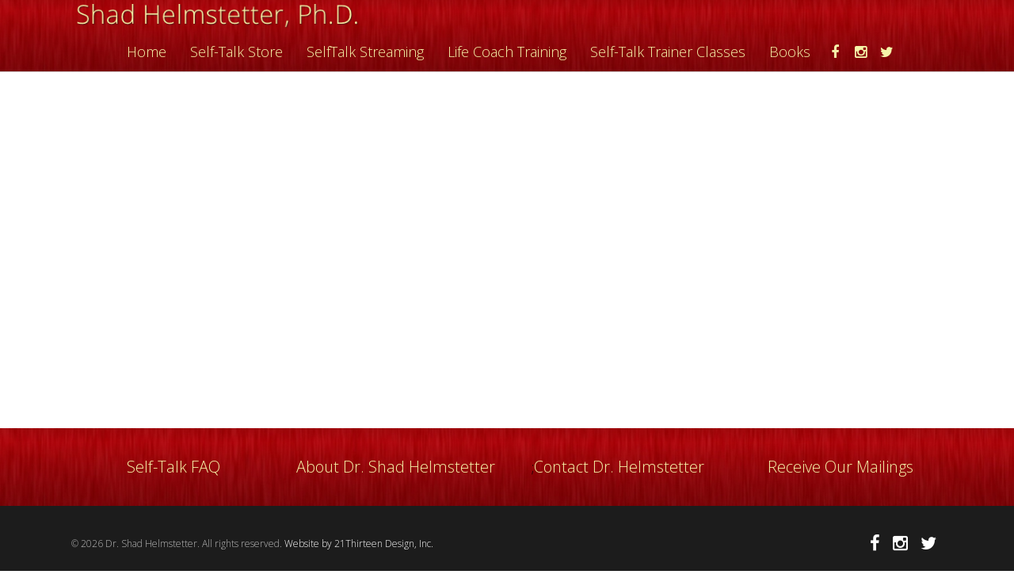

--- FILE ---
content_type: text/html; charset=UTF-8
request_url: https://shadhelmstetter.com/self-talk-streaming/
body_size: 28432
content:
<!DOCTYPE html>
<html lang="en-US">
<head>
<meta http-equiv="Content-Type" content="text/html; charset=UTF-8" />

<!-- Site Crafted Using DMS v2.2.4 - WordPress - HTML5 - www.PageLines.com -->


<!-- Start >> Meta Tags and Inline Scripts -->
<title>Self-Talk Streaming &#8211; Shad Helmstetter</title>
<meta name='robots' content='max-image-preview:large' />
<link rel='dns-prefetch' href='//fonts.googleapis.com' />
<link rel='dns-prefetch' href='//s.w.org' />
<link rel="alternate" type="application/rss+xml" title="Shad Helmstetter &raquo; Feed" href="https://shadhelmstetter.com/feed/" />
		<script type="text/javascript">
			window._wpemojiSettings = {"baseUrl":"https:\/\/s.w.org\/images\/core\/emoji\/13.1.0\/72x72\/","ext":".png","svgUrl":"https:\/\/s.w.org\/images\/core\/emoji\/13.1.0\/svg\/","svgExt":".svg","source":{"concatemoji":"https:\/\/shadhelmstetter.com\/wp-includes\/js\/wp-emoji-release.min.js?ver=5.8.12"}};
			!function(e,a,t){var n,r,o,i=a.createElement("canvas"),p=i.getContext&&i.getContext("2d");function s(e,t){var a=String.fromCharCode;p.clearRect(0,0,i.width,i.height),p.fillText(a.apply(this,e),0,0);e=i.toDataURL();return p.clearRect(0,0,i.width,i.height),p.fillText(a.apply(this,t),0,0),e===i.toDataURL()}function c(e){var t=a.createElement("script");t.src=e,t.defer=t.type="text/javascript",a.getElementsByTagName("head")[0].appendChild(t)}for(o=Array("flag","emoji"),t.supports={everything:!0,everythingExceptFlag:!0},r=0;r<o.length;r++)t.supports[o[r]]=function(e){if(!p||!p.fillText)return!1;switch(p.textBaseline="top",p.font="600 32px Arial",e){case"flag":return s([127987,65039,8205,9895,65039],[127987,65039,8203,9895,65039])?!1:!s([55356,56826,55356,56819],[55356,56826,8203,55356,56819])&&!s([55356,57332,56128,56423,56128,56418,56128,56421,56128,56430,56128,56423,56128,56447],[55356,57332,8203,56128,56423,8203,56128,56418,8203,56128,56421,8203,56128,56430,8203,56128,56423,8203,56128,56447]);case"emoji":return!s([10084,65039,8205,55357,56613],[10084,65039,8203,55357,56613])}return!1}(o[r]),t.supports.everything=t.supports.everything&&t.supports[o[r]],"flag"!==o[r]&&(t.supports.everythingExceptFlag=t.supports.everythingExceptFlag&&t.supports[o[r]]);t.supports.everythingExceptFlag=t.supports.everythingExceptFlag&&!t.supports.flag,t.DOMReady=!1,t.readyCallback=function(){t.DOMReady=!0},t.supports.everything||(n=function(){t.readyCallback()},a.addEventListener?(a.addEventListener("DOMContentLoaded",n,!1),e.addEventListener("load",n,!1)):(e.attachEvent("onload",n),a.attachEvent("onreadystatechange",function(){"complete"===a.readyState&&t.readyCallback()})),(n=t.source||{}).concatemoji?c(n.concatemoji):n.wpemoji&&n.twemoji&&(c(n.twemoji),c(n.wpemoji)))}(window,document,window._wpemojiSettings);
		</script>
		
<!-- Styles -->
<style type="text/css">
img.wp-smiley,
img.emoji {
	display: inline !important;
	border: none !important;
	box-shadow: none !important;
	height: 1em !important;
	width: 1em !important;
	margin: 0 .07em !important;
	vertical-align: -0.1em !important;
	background: none !important;
	padding: 0 !important;
}
</style>
	<link rel='stylesheet' id='wp-block-library-css'  href='https://shadhelmstetter.com/wp-includes/css/dist/block-library/style.min.css?ver=5.8.12' type='text/css' media='all' />
<link rel='stylesheet' id='contact-form-7-css'  href='https://shadhelmstetter.com/wp-content/plugins/contact-form-7/includes/css/styles.css?ver=5.5.2' type='text/css' media='all' />
<link rel='stylesheet' id='infusion-front-css-css'  href='https://shadhelmstetter.com/wp-content/plugins/infusionsoft-official-opt-in-forms/includes/ext/infusionsoft_infusionbar/css/style.css?ver=5.8.12' type='text/css' media='all' />
<link rel='stylesheet' id='inf_infusionsoft-open-sans-css'  href='https://fonts.googleapis.com/css?family=Open+Sans:400,700' type='text/css' media='all' />
<link rel='stylesheet' id='inf_infusionsoft-css-css'  href='https://shadhelmstetter.com/wp-content/plugins/infusionsoft-official-opt-in-forms/css/style.css?ver=1.0.5' type='text/css' media='all' />
<link rel='stylesheet' id='pagelines-less-core-css'  href='https://shadhelmstetter.com/wp-content/uploads/pagelines/compiled-css-core-1719288431.css' type='text/css' media='all' />
<link rel='stylesheet' id='pagelines-less-sections-css'  href='https://shadhelmstetter.com/wp-content/uploads/pagelines/compiled-css-sections-1719288431.css' type='text/css' media='all' />
<link rel='stylesheet' id='master_font_import-css'  href='//fonts.googleapis.com/css?family=Open+Sans%3A400%2C300%2C600%2C800&#038;ver=3e1237' type='text/css' media='all' />

<!-- Scripts -->
<script type='text/javascript' src='https://shadhelmstetter.com/wp-includes/js/jquery/jquery.min.js?ver=3.6.0' id='jquery-core-js'></script>
<script type='text/javascript' src='https://shadhelmstetter.com/wp-includes/js/jquery/jquery-migrate.min.js?ver=3.3.2' id='jquery-migrate-js'></script>
<link rel="shortcut icon" href="https://shadhelmstetter.com/wp-content/uploads/2017/04/shadfav.png" type="image/x-icon" />
<link rel="profile" href="http://gmpg.org/xfn/11" />
<meta name="viewport" content="width=device-width, initial-scale=1, maximum-scale=1" />
<meta property='pl-share-title' content='Self-Talk Streaming' />
<meta property='pl-share-url' content='https://shadhelmstetter.com/self-talk-streaming/' />
<meta property='pl-share-desc' content='' />
<meta property='pl-share-img' content='' />
<link rel="https://api.w.org/" href="https://shadhelmstetter.com/wp-json/" /><link rel="alternate" type="application/json" href="https://shadhelmstetter.com/wp-json/wp/v2/pages/25" /><link rel="EditURI" type="application/rsd+xml" title="RSD" href="https://shadhelmstetter.com/xmlrpc.php?rsd" />
<link rel="wlwmanifest" type="application/wlwmanifest+xml" href="https://shadhelmstetter.com/wp-includes/wlwmanifest.xml" /> 
<meta name="generator" content="WordPress 5.8.12" />
<link rel="canonical" href="https://shadhelmstetter.com/self-talk-streaming/" />
<link rel='shortlink' href='https://shadhelmstetter.com/?p=25' />
<link rel="alternate" type="application/json+oembed" href="https://shadhelmstetter.com/wp-json/oembed/1.0/embed?url=https%3A%2F%2Fshadhelmstetter.com%2Fself-talk-streaming%2F" />
<link rel="alternate" type="text/xml+oembed" href="https://shadhelmstetter.com/wp-json/oembed/1.0/embed?url=https%3A%2F%2Fshadhelmstetter.com%2Fself-talk-streaming%2F&#038;format=xml" />
		<script type="text/javascript">
			//<![CDATA[
			var show_msg = '';
			if (show_msg !== '0') {
				var options = {view_src: "View Source is disabled!", inspect_elem: "Inspect Element is disabled!", right_click: "Right click is disabled!", copy_cut_paste_content: "Cut/Copy/Paste is disabled!", image_drop: "Image Drag-n-Drop is disabled!" }
			} else {
				var options = '';
			}

         	function nocontextmenu(e) { return false; }
         	document.oncontextmenu = nocontextmenu;
         	document.ondragstart = function() { return false;}

			document.onmousedown = function (event) {
				event = (event || window.event);
				if (event.keyCode === 123) {
					if (show_msg !== '0') {show_toast('inspect_elem');}
					return false;
				}
			}
			document.onkeydown = function (event) {
				event = (event || window.event);
				//alert(event.keyCode);   return false;
				if (event.keyCode === 123 ||
						event.ctrlKey && event.shiftKey && event.keyCode === 73 ||
						event.ctrlKey && event.shiftKey && event.keyCode === 75) {
					if (show_msg !== '0') {show_toast('inspect_elem');}
					return false;
				}
				if (event.ctrlKey && event.keyCode === 85) {
					if (show_msg !== '0') {show_toast('view_src');}
					return false;
				}
			}
			function addMultiEventListener(element, eventNames, listener) {
				var events = eventNames.split(' ');
				for (var i = 0, iLen = events.length; i < iLen; i++) {
					element.addEventListener(events[i], function (e) {
						e.preventDefault();
						if (show_msg !== '0') {
							show_toast(listener);
						}
					});
				}
			}
			addMultiEventListener(document, 'contextmenu', 'right_click');
			addMultiEventListener(document, 'cut copy paste print', 'copy_cut_paste_content');
			addMultiEventListener(document, 'drag drop', 'image_drop');
			function show_toast(text) {
				var x = document.getElementById("amm_drcfw_toast_msg");
				x.innerHTML = eval('options.' + text);
				x.className = "show";
				setTimeout(function () {
					x.className = x.className.replace("show", "")
				}, 3000);
			}
		//]]>
		</script>
		<style type="text/css">body * :not(input):not(textarea){user-select:none !important; -webkit-touch-callout: none !important;  -webkit-user-select: none !important; -moz-user-select:none !important; -khtml-user-select:none !important; -ms-user-select: none !important;}#amm_drcfw_toast_msg{visibility:hidden;min-width:250px;margin-left:-125px;background-color:#333;color:#fff;text-align:center;border-radius:2px;padding:16px;position:fixed;z-index:999;left:50%;bottom:30px;font-size:17px}#amm_drcfw_toast_msg.show{visibility:visible;-webkit-animation:fadein .5s,fadeout .5s 2.5s;animation:fadein .5s,fadeout .5s 2.5s}@-webkit-keyframes fadein{from{bottom:0;opacity:0}to{bottom:30px;opacity:1}}@keyframes fadein{from{bottom:0;opacity:0}to{bottom:30px;opacity:1}}@-webkit-keyframes fadeout{from{bottom:30px;opacity:1}to{bottom:0;opacity:0}}@keyframes fadeout{from{bottom:30px;opacity:1}to{bottom:0;opacity:0}}</style>
		
<!-- On Ready -->
<script> /* <![CDATA[ */
!function ($) {
jQuery(document).ready(function() {
})
}(window.jQuery);
/* ]]> */
</script>

<link rel="stylesheet" href="https://shadhelmstetter.com/wp-content/plugins/pagelines-customize/style.css?ver=221-052781454" />

<!--[if lte IE 9]>
<script type='text/javascript' src='https://shadhelmstetter.com/wp-content/plugins/dms-plugin-pro/libs/js/html5.min.js'></script>
<![endif]-->

<!--[if lte IE 9]>
<script type='text/javascript' src='https://shadhelmstetter.com/wp-content/plugins/dms-plugin-pro/libs/js/respond.min.js'></script>
<![endif]-->

<!--[if lte IE 9]>
<script type='text/javascript' src='https://shadhelmstetter.com/wp-content/plugins/dms-plugin-pro/libs/js/selectivizr-min.js'></script>
<![endif]-->

<!--[if lte IE 9]>
<link rel='stylesheet' href='//netdna.bootstrapcdn.com/font-awesome/3.2.1/css/font-awesome.css' />
<![endif]-->

<style type="text/css" id="pagelines-custom">
 h1,h2,h3,h4,h5,h6{font-weight:200 !important} .section-navi .navi-left{max-height:30px;float:left} .section-navi .navi-container{height:30px;padding:5px;float:left} .section-navi .navi-right{margin-top:0px;float:none} .section-navi .pl-nav > li > a{opacity:1.0;FONT-SIZE:18PX;COLOR:#F5F4A9;font-weight:200;padding:0 15px} .socmed a{COLOR:#F5F4A9 !important;padding:0 5px !important} .bottomnav{height:70px} .bottomnav.section-navi .pl-nav > li > a{padding-top:10px} .droppy img{box-shadow:2px 2px 5px 0px #4f4f4f} .gform_wrapper .description,.gform_wrapper .gfield_description,.gform_wrapper .gsection_description,.gform_wrapper .instruction{display:none !important} .lefty{margin-left:30px} .righty{margin-right:30px} .bottomy a{opacity:1.0;FONT-SIZE:20PX;COLOR:#F5F4A9;font-weight:200} .gform_wrapper .description,.gform_wrapper .gfield_description,.gform_wrapper .gsection_description,.gform_wrapper .instruction{display:none !important} 
</style>

</head>

<!-- Start >> HTML Body -->

<body class="page-template-default page page-id-25 dms pl-pro-version responsive full_width pl-save-map-on-load template-none display-full inf_infusionsoft desktop chrome">
	
		<div class="pl-mobile-menu">
			
			<form method="get" class="mm-search pl-searcher" onsubmit="this.submit();return false;" action="https://shadhelmstetter.com/" ><fieldset><span class="btn-search"><i class="icon icon-search"></i></span><input type="text" value="" name="s" class="searchfield" placeholder="Search" /></fieldset></form>				
			<div class="mm-holder">
				
				
				<ul id="menu-top-nav" class="mobile-menu primary-menu"><li id="menu-item-43" class="menu-item menu-item-type-post_type menu-item-object-page menu-item-home menu-item-43"><a href="https://shadhelmstetter.com/">Home</a></li>
<li id="menu-item-102" class="menu-item menu-item-type-custom menu-item-object-custom menu-item-102"><a target="_blank" rel="noopener" href="http://selftalkstore.com/">Self-Talk Store</a></li>
<li id="menu-item-458" class="menu-item menu-item-type-custom menu-item-object-custom menu-item-458"><a href="https://selftalkplus.com">SelfTalk Streaming</a></li>
<li id="menu-item-104" class="menu-item menu-item-type-custom menu-item-object-custom menu-item-104"><a target="_blank" rel="noopener" href="http://lifecoachinstitute.com/">Life Coach Training</a></li>
<li id="menu-item-105" class="menu-item menu-item-type-custom menu-item-object-custom menu-item-105"><a target="_blank" rel="noopener" href="http://selftalkinstitute.com//">Self-Talk Trainer Classes</a></li>
<li id="menu-item-42" class="menu-item menu-item-type-post_type menu-item-object-page menu-item-42"><a href="https://shadhelmstetter.com/books/">Books</a></li>
<li id="menu-item-2351" class="socmed menu-item menu-item-type-custom menu-item-object-custom menu-item-2351"><a target="_blank" rel="noopener" href="https://www.facebook.com/drshadhelmstetter/"><i class="fa fa-facebook" aria-hidden="true"></i></a></li>
<li id="menu-item-2352" class="socmed menu-item menu-item-type-custom menu-item-object-custom menu-item-2352"><a target="_blank" rel="noopener" href="https://instagram.com/drshadhelmstetter/"><i class="fa fa-instagram" aria-hidden="true"></i></a></li>
<li id="menu-item-2353" class="socmed menu-item menu-item-type-custom menu-item-object-custom menu-item-2353"><a target="_blank" rel="noopener" href="https://twitter.com/ShadHelmstetter"><i class="fa fa-twitter" aria-hidden="true"></i></a></li>
</ul>				<div class="social-menu">
					
									</div>
			</div>
		</div>
		

<div id="site" class="site-wrap">
		<div  class="boxed-wrap site-translate">
			<div id="fixed-top" class="pl-fixed-top is-not-fixed" data-region="fixed-top">

		<div class="pl-fixed-region pl-region" data-region="fixed">
			<div class="outline pl-area-container">
								

<!-- Navi | Section Template -->
<section id="naviud5faf" data-object="PLNavi" data-sid="navi" data-clone="ud5faf"  class="pl-area pl-area-sortable area-tag    pl-bg-cover section-navi" style="background-image: url(/wp-content/uploads/2017/04/IMG_9648.JPG.jpg);  "><div class="pl-area-pad fix">	<div class="navi-wrap pl-content fix">
		<div class="navi-left navi-container">

							
				<a href="https://shadhelmstetter.com/"><img src="https://shadhelmstetter.com/wp-content/uploads/2017/04/shad-helmstetter-logo-thin.png" data-sync="navi_logo"  alt="Shad Helmstetter" title="Shad Helmstetter" /></a>
			
					</div>
		<div class="navi-right">
			<ul id="menu-top-nav-1" class="inline-list pl-nav sf-menu respond dd-theme-dark dd-toggle-hover" ><li class="menu-item menu-item-type-post_type menu-item-object-page menu-item-home menu-item-43"><a href="https://shadhelmstetter.com/">Home</a></li><li class="menu-item menu-item-type-custom menu-item-object-custom menu-item-102"><a target="_blank" rel="noopener" href="http://selftalkstore.com/">Self-Talk Store</a></li><li class="menu-item menu-item-type-custom menu-item-object-custom menu-item-458"><a href="https://selftalkplus.com">SelfTalk Streaming</a></li><li class="menu-item menu-item-type-custom menu-item-object-custom menu-item-104"><a target="_blank" rel="noopener" href="http://lifecoachinstitute.com/">Life Coach Training</a></li><li class="menu-item menu-item-type-custom menu-item-object-custom menu-item-105"><a target="_blank" rel="noopener" href="http://selftalkinstitute.com//">Self-Talk Trainer Classes</a></li><li class="menu-item menu-item-type-post_type menu-item-object-page menu-item-42"><a href="https://shadhelmstetter.com/books/">Books</a></li><li class="socmed menu-item menu-item-type-custom menu-item-object-custom menu-item-2351"><a target="_blank" rel="noopener" href="https://www.facebook.com/drshadhelmstetter/"><i class="fa fa-facebook" aria-hidden="true"></i></a></li><li class="socmed menu-item menu-item-type-custom menu-item-object-custom menu-item-2352"><a target="_blank" rel="noopener" href="https://instagram.com/drshadhelmstetter/"><i class="fa fa-instagram" aria-hidden="true"></i></a></li><li class="socmed menu-item menu-item-type-custom menu-item-object-custom menu-item-2353"><a target="_blank" rel="noopener" href="https://twitter.com/ShadHelmstetter"><i class="fa fa-twitter" aria-hidden="true"></i></a></li><li class="popup-nav"><a class="menu-toggle mm-toggle respond"><i class="icon icon-reorder"></i></a></li></ul>
		</div>
		<div class="navi-left navi-search">

		</div>



	</div>
</div></section>
			</div>
		</div>

	</div>
	<div class="fixed-top-pusher"></div>
	<script> jQuery('.fixed-top-pusher').height( jQuery('.pl-fixed-top').height() ) </script>

			
		
		<div class="pl-region-wrap">
			<div id="page" class="thepage page-wrap">

								<div class="page-canvas">
					
						<header id="header" class="header pl-region" data-region="header">
		<div class="outline pl-area-container">
			

<!-- Canvas Area | Section Template -->
<section id="pl_areau5f109" data-object="PLSectionArea" data-sid="pl_area" data-clone="u5f109"  class="pl-area pl-area-sortable area-tag    pl-bg-cover section-pl_area" style="  "><div class="pl-area-pad fix">	<div class="pl-area-wrap " style="">

		<div class="pl-content ">
						<div class="pl-inner area-region pl-sortable-area editor-row" style="">
							</div>
		</div>
	</div>
	</div></section>		</div>
	</header>

						
					<div id="page-main" class="pl-region" data-region="template" >
						<div id="dynamic-content" class="outline template-region-wrap pl-area-container">
							


<!-- Canvas Area | Section Template -->
<section id="pl_areauf170b" data-object="PLSectionArea" data-sid="pl_area" data-clone="uf170b"  class="pl-area pl-area-sortable area-tag    pl-bg-cover section-pl_area" style="  "><div class="pl-area-pad fix">	<div class="pl-area-wrap " style="padding-top: 20px; padding-bottom: 20px;">

		<div class="pl-content nested-section-area">
						<div class="pl-inner area-region pl-sortable-area editor-row" style="">
				<div class="row grid-row">

<!-- WP Content/Loop | Section Template -->
<section id="postloopuf170d" data-object="PageLinesPostLoop" data-sid="postloop" data-clone="uf170d"  class="pl-section span10 offset1    pl-bg-cover single-post section-postloop" style="  "><div class="pl-section-pad fix"><div class="pl-new-loop">			<article id="post-25" class=" standard-page pl-border hentry pl-new-loop post-25 page type-page status-publish">

				
									<header class="entry-header">
											</header><!-- .entry-header -->
								<div class="entry-content">
					<div class="metamedia"></div>				</div><!-- .entry-content -->
			</article><!-- #post-## -->
			</div></div></section></div>			</div>
		</div>
	</div>
	</div></section>						</div>
												<div class="clear"></div>
					</div>
				</div>
			</div>
				<footer id="footer" class="footer pl-region" data-region="footer">
		<div class="page-area outline pl-area-container fix">
		

<!-- Canvas Area | Section Template -->
<section id="pl_areauc8udyc" data-object="PLSectionArea" data-sid="pl_area" data-clone="uc8udyc"  class="pl-area pl-area-sortable area-tag    pl-bg-cover section-pl_area" style="background-image: url(/wp-content/uploads/2017/04/IMG_9648.JPG.jpg);  "><div class="pl-area-pad fix">	<div class="pl-area-wrap " style="padding-top: 20px; padding-bottom: 20px;">

		<div class="pl-content nested-section-area">
						<div class="pl-inner area-region pl-sortable-area editor-row" style="">
				<div class="row grid-row">

<!-- TextBox | Section Template -->
<section id="textboxuj7uhec" data-object="PageLinesTextBox" data-sid="textbox" data-clone="uj7uhec"  class="pl-section span3 offset0 bottomy    pl-bg-cover section-textbox" style="  "><div class="pl-section-pad fix"><div class="textbox-wrap pl-animation textcenter " style=""><div class="hentry" data-sync="textbox_content"><p><a href="http://selftalkplus.com/faq/" target=_blank">Self-Talk FAQ </a></p>
</div></div></div></section>

<!-- TextBox | Section Template -->
<section id="textboxugw9bej" data-object="PageLinesTextBox" data-sid="textbox" data-clone="ugw9bej"  class="pl-section span3 offset0 bottomy    pl-bg-cover section-textbox" style="  "><div class="pl-section-pad fix"><div class="textbox-wrap pl-animation textcenter " style=""><div class="hentry" data-sync="textbox_content"><p><a href="/about-dr-shad-helmstetter">About Dr. Shad Helmstetter</a></p>
</div></div></div></section>

<!-- TextBox | Section Template -->
<section id="textboxuhnk0kw" data-object="PageLinesTextBox" data-sid="textbox" data-clone="uhnk0kw"  class="pl-section span3 offset0 bottomy    pl-bg-cover section-textbox" style="  "><div class="pl-section-pad fix"><div class="textbox-wrap pl-animation textcenter " style=""><div class="hentry" data-sync="textbox_content"><p>;<a href="/contact-dr-helmstetter/">Contact Dr. Helmstetter </a></p>
</div></div></div></section>

<!-- TextBox | Section Template -->
<section id="textboxuuc88cy" data-object="PageLinesTextBox" data-sid="textbox" data-clone="uuc88cy"  class="pl-section span3 offset0 bottomy    pl-bg-cover section-textbox" style="  "><div class="pl-section-pad fix"><div class="textbox-wrap pl-animation textcenter " style=""><div class="hentry" data-sync="textbox_content"><p><a href="/receive-our-mailings/">Receive Our Mailings</a></p>
</div></div></div></section></div>			</div>
		</div>
	</div>
	</div></section>

<!-- Canvas Area | Section Template -->
<section id="pl_areaud62bf" data-object="PLSectionArea" data-sid="pl_area" data-clone="ud62bf"  class="pl-area pl-area-sortable area-tag pl-grey   pl-bg-cover section-pl_area" style="  "><div class="pl-area-pad fix">	<div class="pl-area-wrap " style="padding-top: 20px; padding-bottom: 20px;">

		<div class="pl-content nested-section-area">
						<div class="pl-inner area-region pl-sortable-area editor-row" style="">
				<div class="row grid-row">

<!-- Socialinks | Section Template -->
<section id="socialinksud6411" data-object="PLSocialinks" data-sid="socialinks" data-clone="ud6411"  class="pl-section span12 offset0    pl-bg-cover section-socialinks" style="  "><div class="pl-section-pad fix">	<div class="socialinks-wrap fix sl-links-right">
		
		<div class="sl-text"><span class="sl-copy"><script type="text/javascript">copyright=new Date(); update=copyright.getFullYear();  document.write("© "+ update + " Dr. Shad Helmstetter. All rights reserved.");</script><a href="http://21thirteen.com" target="_blank"> Website by 21Thirteen Design, Inc.</a></span> </div>	<div class="sl-links">
	<a href="https://www.facebook.com/drshadhelmstetter/" class="sl-link" target='_blank'><i class="icon icon-facebook"></i></a><a href="https://instagram.com/drshadhelmstetter/" class="sl-link" target='_blank'><i class="icon icon-instagram"></i></a><a href="https://twitter.com/ShadHelmstetter" class="sl-link" target='_blank'><i class="icon icon-twitter"></i></a> </div>
	
		</div>
</div></section></div>			</div>
		</div>
	</div>
	</div></section>		</div>
	</footer>

				
		</div>		
	</div>
		
</div>
    <div id="amm_drcfw_toast_msg"></div>
<script async>(function(s,u,m,o,j,v){j=u.createElement(m);v=u.getElementsByTagName(m)[0];j.async=1;j.src=o;j.dataset.sumoSiteId='33f904006f5e170002b32d00a43bff005e66f000ae5cf500845eb700bd287500';j.dataset.sumoPlatform='wordpress';v.parentNode.insertBefore(j,v)})(window,document,'script','//load.sumo.com/');</script>    <script type="application/javascript">
      var ajaxurl = "https://shadhelmstetter.com/wp-admin/admin-ajax.php";

      function sumo_add_woocommerce_coupon(code) {
        jQuery.post(ajaxurl, {
          action: 'sumo_add_woocommerce_coupon',
          code: code,
        });
      }

      function sumo_remove_woocommerce_coupon(code) {
        jQuery.post(ajaxurl, {
          action: 'sumo_remove_woocommerce_coupon',
          code: code,
        });
      }

      function sumo_get_woocommerce_cart_subtotal(callback) {
        jQuery.ajax({
          method: 'POST',
          url: ajaxurl,
          dataType: 'html',
          data: {
            action: 'sumo_get_woocommerce_cart_subtotal',
          },
          success: function(subtotal) {
            return callback(null, subtotal);
          },
          error: function(err) {
            return callback(err, 0);
          }
        });
      }
    </script>
    
<!-- Footer Scripts -->
<link rel='stylesheet' id='et-gf-open-sans-css'  href='https://fonts.googleapis.com/css?family=Open+Sans:300italic,400italic,600italic,700italic,800italic,400,300,600,700,800&#038;subset=latin,cyrillic-ext,greek-ext,greek,vietnamese,latin-ext,cyrillic' type='text/css' media='all' />
<script type='text/javascript' src='https://shadhelmstetter.com/wp-includes/js/dist/vendor/regenerator-runtime.min.js?ver=0.13.7' id='regenerator-runtime-js'></script>
<script type='text/javascript' src='https://shadhelmstetter.com/wp-includes/js/dist/vendor/wp-polyfill.min.js?ver=3.15.0' id='wp-polyfill-js'></script>
<script type='text/javascript' id='contact-form-7-js-extra'>
/* <![CDATA[ */
var wpcf7 = {"api":{"root":"https:\/\/shadhelmstetter.com\/wp-json\/","namespace":"contact-form-7\/v1"}};
/* ]]> */
</script>
<script type='text/javascript' src='https://shadhelmstetter.com/wp-content/plugins/contact-form-7/includes/js/index.js?ver=5.5.2' id='contact-form-7-js'></script>
<script type='text/javascript' id='infusionbar_js-js-extra'>
/* <![CDATA[ */
var infusion = {"admin_bar":""};
/* ]]> */
</script>
<script type='text/javascript' src='https://shadhelmstetter.com/wp-content/plugins/infusionsoft-official-opt-in-forms/includes/ext/infusionsoft_infusionbar/js/infusion.js?ver=1.0' id='infusionbar_js-js'></script>
<script type='text/javascript' src='https://shadhelmstetter.com/wp-content/plugins/infusionsoft-official-opt-in-forms/js/jquery.uniform.min.js?ver=1.0.5' id='inf_infusionsoft-uniform-js-js'></script>
<script type='text/javascript' id='inf_infusionsoft-custom-js-js-extra'>
/* <![CDATA[ */
var infusionsoftSettings = {"ajaxurl":"https:\/\/shadhelmstetter.com\/wp-admin\/admin-ajax.php","pageurl":"https:\/\/shadhelmstetter.com\/self-talk-streaming\/","stats_nonce":"e8ca1a58ef","subscribe_nonce":"c8836f658c"};
/* ]]> */
</script>
<script type='text/javascript' src='https://shadhelmstetter.com/wp-content/plugins/infusionsoft-official-opt-in-forms/js/custom.js?ver=1.0.5' id='inf_infusionsoft-custom-js-js'></script>
<script type='text/javascript' src='https://shadhelmstetter.com/wp-content/plugins/infusionsoft-official-opt-in-forms/js/idle-timer.min.js?ver=1.0.5' id='inf_infusionsoft-idle-timer-js-js'></script>
<script type='text/javascript' src='https://shadhelmstetter.com/wp-content/themes/dms/dms/js/script.bootstrap.min.js?ver=2.2.2' id='pagelines-bootstrap-all-js'></script>
<script type='text/javascript' src='https://shadhelmstetter.com/wp-content/themes/dms/dms/js/pl.helpers.js?ver=3e1237' id='pagelines-helpers-js'></script>
<script type='text/javascript' src='https://shadhelmstetter.com/wp-content/themes/dms/dms/js/script.fitvids.js?ver=3e1237' id='pagelines-fitvids-js'></script>
<script type='text/javascript' id='pagelines-common-js-extra'>
/* <![CDATA[ */
var plKarma = {"ajaxurl":"https:\/\/shadhelmstetter.com\/wp-admin\/admin-ajax.php"};
/* ]]> */
</script>
<script type='text/javascript' src='https://shadhelmstetter.com/wp-content/themes/dms/dms/js/pl.common.js?ver=3e1237' id='pagelines-common-js'></script>
<script type='text/javascript' src='https://shadhelmstetter.com/wp-content/themes/dms/dms/js/script.flexslider.js?ver=3e1237' id='flexslider-js'></script>
<script type='text/javascript' src='https://shadhelmstetter.com/wp-content/plugins/dms-plugin-pro/libs/js/jquery.sonar.min.js?ver=0.2' id='jquery-sonar-js'></script>
<script type='text/javascript' src='https://shadhelmstetter.com/wp-content/plugins/dms-plugin-pro/libs/js/lazy-load.js?ver=0.2' id='wpcom-lazy-load-images-js'></script>
<script type='text/javascript' src='https://shadhelmstetter.com/wp-includes/js/wp-embed.min.js?ver=5.8.12' id='wp-embed-js'></script>
</body>
</html>